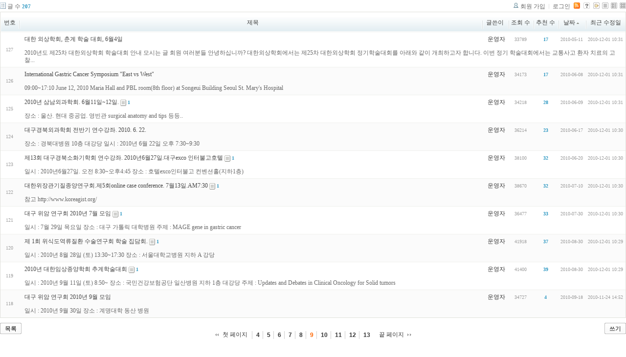

--- FILE ---
content_type: text/html; charset=UTF-8
request_url: http://tororo.dothome.co.kr/zbxe/?mid=notice&amp;page=7&amp;document_srl=1733&listStyle=webzine&sort_index=regdate&order_type=asc&page=9
body_size: 4270
content:
<!DOCTYPE html PUBLIC "-//W3C//DTD XHTML 1.0 Transitional//EN" "http://www.w3.org/TR/xhtml1/DTD/xhtml1-transitional.dtd">
<html lang="ko" xml:lang="ko" xmlns="http://www.w3.org/1999/xhtml">
<head>
    <meta http-equiv="Content-Type" content="text/html; charset=UTF-8" />
    <meta name="Generator" content="XpressEngine 1.4.4.1" />
    <meta name="module" content="board" />
    <meta name="module_skin" content="xe_board" />
    <meta http-equiv="imagetoolbar" content="no" />
    <title>외과의사의 알림 게시판입니다.</title>
    <link rel="stylesheet" href="/zbxe/common/script.php?l=a346776bb602c2081c28bd94d9edb707&amp;t=.css" type="text/css" charset="UTF-8" media="all" />
    <link rel="stylesheet" href="/zbxe/modules/editor/styles/default/style.css" type="text/css" charset="UTF-8" media="all" />
    <script type="text/javascript" src="/zbxe/common/script.php?l=1d5cd25ee57d4565db7ba745438f7399&amp;t=.js"></script>
    <script type="text/javascript" src="/zbxe/addons/resize_image/js/resize_image.min.js"></script>
    <link rel="alternate" type="application/rss+xml" title="RSS" href="http://tororo.dothome.co.kr/zbxe/notice/rss" />
    <link rel="alternate" type="application/atom+xml" title="Atom" href="http://tororo.dothome.co.kr/zbxe/notice/atom" />
    <link rel="alternate" type="application/rss+xml" title="Site RSS" href="http://tororo.dothome.co.kr/zbxe/rss" />
    <link rel="alternate" type="application/atom+xml" title="Site Atom" href="http://tororo.dothome.co.kr/zbxe/atom" />

    <script type="text/javascript">//<![CDATA[
        var current_url = "http://tororo.dothome.co.kr/zbxe/?mid=notice&amp;page=7&amp;document_srl=1733&listStyle=webzine&sort_index=regdate&order_type=asc&page=9";
        var request_uri = "http://tororo.dothome.co.kr/zbxe/";
        var current_mid = "notice";
        var waiting_message = "서버에 요청중입니다. 잠시만 기다려주세요.";
        var ssl_actions = new Array();
        var default_url = "http://tororo.dothome.co.kr/zbxe/";
                        
    //]]></script>

    

    <link rel="EditURI" type="application/rsd+xml" title="RSD" href="http://tororo.dothome.co.kr/zbxe/notice/api" />
</head>
<body>
    
                
         
        
            
                        
                

    
<!-- 스킨의 제목/간단한 설명 출력 -->
    
<!-- 스킨의 상세 설명 -->
    
<!-- 게시판 정보 -->
    <div class="boardInformation">

        <!-- 게시물 수 -->
                <div class="articleNum">글 수 <strong>207</strong></div>
        
        <!-- 로그인 정보 -->
        <ul class="accountNavigation">

                    <li class="join"><a href="/zbxe/?mid=notice&amp;amp;page=7&amp;amp;document_srl=1733&amp;listStyle=webzine&amp;sort_index=regdate&amp;order_type=asc&amp;page=9&amp;act=dispMemberSignUpForm">회원 가입</a></li>
            <li class="loginAndLogout"><a href="/zbxe/?mid=notice&amp;amp;page=7&amp;amp;document_srl=1733&amp;listStyle=webzine&amp;sort_index=regdate&amp;order_type=asc&amp;page=9&amp;act=dispMemberLoginForm">로그인</a></li>
        
                    <li class="rss"><a href="http://tororo.dothome.co.kr/zbxe/notice/rss"><img src="/zbxe/./modules/board/skins/xe_board/images/cyan/iconRss.gif" alt="RSS" width="13" height="13" /></a></li>
        
            <li class="skin_info"><a href="/zbxe/?module=module&amp;act=dispModuleSkinInfo&amp;selected_module=board&amp;skin=xe_board" onclick="popopen(this.href,'skinInfo'); return false;"><img src="/zbxe/./modules/board/skins/xe_board/images/cyan/buttonHelp.gif" alt="Skin Info" width="13" height="13"/></a></li>

            <li class="tag_info"><a href="/zbxe/?mid=notice&amp;amp;page=7&amp;amp;document_srl=1733&amp;listStyle=webzine&amp;sort_index=regdate&amp;order_type=asc&amp;page=9&amp;act=dispBoardTagList"><img src="/zbxe/./modules/board/skins/xe_board/images/cyan/iconAllTags.gif" alt="Tag list" width="13" height="13"/></a></li>

                        <li class="listType"><a href="/zbxe/?mid=notice&amp;amp;page=7&amp;amp;document_srl=1733&amp;listStyle=list&amp;sort_index=regdate&amp;order_type=asc&amp;page=9"><img src="/zbxe/./modules/board/skins/xe_board/images/cyan/typeList.gif" border="0" width="13" height="13" alt="List" /></a></li>
            <li class="listType"><a href="/zbxe/?mid=notice&amp;amp;page=7&amp;amp;document_srl=1733&amp;listStyle=webzine&amp;sort_index=regdate&amp;order_type=asc&amp;page=9"><img src="/zbxe/./modules/board/skins/xe_board/images/cyan/typeWebzine.gif" border="0" width="13" height="13" alt="Webzine" /></a></li>
            <li class="listType"><a href="/zbxe/?mid=notice&amp;amp;page=7&amp;amp;document_srl=1733&amp;listStyle=gallery&amp;sort_index=regdate&amp;order_type=asc&amp;page=9"><img src="/zbxe/./modules/board/skins/xe_board/images/cyan/typeGallery.gif" border="0" width="13" height="13" alt="Gallery" /></a></li>
                    </ul>

    </div>


    
            <!-- 목록 출력 -->
    <form action="./" method="get">
                                
        <table cellspacing="0" summary="" class="boardList">
                <thead>
                        <tr>
                <th scope="col" class="num no_line"><div>번호</div></th>
                
                <th scope="col" colspan="2" class="title"><div>

                                        제목                                    </div></th>
                <th class="author" scope="col"><div>글쓴이</div></th>
                <th class="reading" scope="col"><div><a href="/zbxe/?mid=notice&amp;amp;page=7&amp;amp;document_srl=1733&amp;listStyle=webzine&amp;sort_index=readed_count&amp;order_type=desc&amp;page=9">조회 수</a></div></th>
                <th class="recommend" scope="col"><div><a href="/zbxe/?mid=notice&amp;amp;page=7&amp;amp;document_srl=1733&amp;listStyle=webzine&amp;sort_index=voted_count&amp;order_type=desc&amp;page=9">추천 수</a></div></th>
                <th scope="col" class="date"><div><a href="/zbxe/?mid=notice&amp;amp;page=7&amp;amp;document_srl=1733&amp;listStyle=webzine&amp;sort_index=regdate&amp;order_type=desc&amp;page=9">날짜<img src="/zbxe/./modules/board/skins/xe_board/images/common/buttonAscending.gif" alt="" width="5" height="3" class="sort" /></a></div></th>
                <th scope="col" class="date"><div><a href="/zbxe/?mid=notice&amp;amp;page=7&amp;amp;document_srl=1733&amp;listStyle=webzine&amp;sort_index=last_update&amp;order_type=desc&amp;page=9">최근 수정일</a></div></th>            </tr>
        </thead>
        
        <tbody>

                    
                            <tr class="bg1">

                    <td rowspan="2" class="num">127</td>
                    
                                        <td class="webzineTitle" colspan="2">
                                            
                        <a href="/zbxe/?mid=notice&amp;amp;page=7&amp;amp;document_srl=1733&amp;listStyle=webzine&amp;sort_index=regdate&amp;order_type=asc&amp;page=9&amp;document_srl=143">대한 외상학회, 춘계 학술 대회, 6월4일</a>
                        
                        
                                                                    </td>
                    <td class="author"><div class="member_4">운영자</div></td>                    <td class="reading">33789</td>                    <td class="recommend">17</td>                    <td class="date">2010-05-11</td>                    <td class="date">2010-12-01 10:31</td>                </tr>
                                                                                                                                <tr class="bg1">
                    <td colspan="7" class="summary">
                                                <a href="/zbxe/?mid=notice&amp;amp;page=7&amp;amp;document_srl=1733&amp;listStyle=webzine&amp;sort_index=regdate&amp;order_type=asc&amp;page=9&amp;document_srl=143">2010년도 제25차 대한외상학회 학술대회 안내 모시는 글 회원 여러분들 안녕하십니까? 대한외상학회에서는 제25차 대한외상학회 정기학술대회를 아래와 같이 개최하고자 합니다. 이번 정기 학술대회에서는 교통사고 환자 치료의 고찰...</a>
                                                &nbsp;
                    </td>
                </tr>
                            <tr class="bg2">

                    <td rowspan="2" class="num">126</td>
                    
                                        <td class="webzineTitle" colspan="2">
                                            
                        <a href="/zbxe/?mid=notice&amp;amp;page=7&amp;amp;document_srl=1733&amp;listStyle=webzine&amp;sort_index=regdate&amp;order_type=asc&amp;page=9&amp;document_srl=144">International Gastric Cancer Symposium &quot;East vs West&quot;</a>
                        
                        
                                                                    </td>
                    <td class="author"><div class="member_4">운영자</div></td>                    <td class="reading">34173</td>                    <td class="recommend">17</td>                    <td class="date">2010-06-08</td>                    <td class="date">2010-12-01 10:31</td>                </tr>
                                                                                                                                <tr class="bg2">
                    <td colspan="7" class="summary">
                                                <a href="/zbxe/?mid=notice&amp;amp;page=7&amp;amp;document_srl=1733&amp;listStyle=webzine&amp;sort_index=regdate&amp;order_type=asc&amp;page=9&amp;document_srl=144">09:00~17:10 June 12, 2010 Maria Hall and PBL room(8th floor) at Songeui Building Seoul St. Mary's Hospital</a>
                                                &nbsp;
                    </td>
                </tr>
                            <tr class="bg1">

                    <td rowspan="2" class="num">125</td>
                    
                                        <td class="webzineTitle" colspan="2">
                                            
                        <a href="/zbxe/?mid=notice&amp;amp;page=7&amp;amp;document_srl=1733&amp;listStyle=webzine&amp;sort_index=regdate&amp;order_type=asc&amp;page=9&amp;document_srl=145">2010년 삼남외과학회. 6월11일~12일.</a>
                        
                        
                                                    <span class="replyAndTrackback" title="Trackbacks"><img src="/zbxe/./modules/board/skins/xe_board/images/cyan/iconTrackback.gif" alt="" width="12" height="13" class="trackback icon" /> <strong>1</strong></span>
                                                                    </td>
                    <td class="author"><div class="member_4">운영자</div></td>                    <td class="reading">34218</td>                    <td class="recommend">28</td>                    <td class="date">2010-06-09</td>                    <td class="date">2010-12-01 10:31</td>                </tr>
                                                                                                                                <tr class="bg1">
                    <td colspan="7" class="summary">
                                                <a href="/zbxe/?mid=notice&amp;amp;page=7&amp;amp;document_srl=1733&amp;listStyle=webzine&amp;sort_index=regdate&amp;order_type=asc&amp;page=9&amp;document_srl=145">장소 : 울산. 현대 중공업. 영빈관 surgical anatomy and tips 등등..</a>
                                                &nbsp;
                    </td>
                </tr>
                            <tr class="bg2">

                    <td rowspan="2" class="num">124</td>
                    
                                        <td class="webzineTitle" colspan="2">
                                            
                        <a href="/zbxe/?mid=notice&amp;amp;page=7&amp;amp;document_srl=1733&amp;listStyle=webzine&amp;sort_index=regdate&amp;order_type=asc&amp;page=9&amp;document_srl=146">대구경북외과학회 전반기 연수강좌. 2010. 6. 22.</a>
                        
                        
                                                                    </td>
                    <td class="author"><div class="member_4">운영자</div></td>                    <td class="reading">36214</td>                    <td class="recommend">23</td>                    <td class="date">2010-06-17</td>                    <td class="date">2010-12-01 10:30</td>                </tr>
                                                                                                                                <tr class="bg2">
                    <td colspan="7" class="summary">
                                                <a href="/zbxe/?mid=notice&amp;amp;page=7&amp;amp;document_srl=1733&amp;listStyle=webzine&amp;sort_index=regdate&amp;order_type=asc&amp;page=9&amp;document_srl=146">장소 : 경북대병원 10층 대강당 일시 : 2010년 6월 22일 오후 7:30~9:30</a>
                                                &nbsp;
                    </td>
                </tr>
                            <tr class="bg1">

                    <td rowspan="2" class="num">123</td>
                    
                                        <td class="webzineTitle" colspan="2">
                                            
                        <a href="/zbxe/?mid=notice&amp;amp;page=7&amp;amp;document_srl=1733&amp;listStyle=webzine&amp;sort_index=regdate&amp;order_type=asc&amp;page=9&amp;document_srl=147">제13회 대구경북소화기학회 연수강좌. 2010년6월27일.대구exco 인터불고호텔</a>
                        
                        
                                                    <span class="replyAndTrackback" title="Trackbacks"><img src="/zbxe/./modules/board/skins/xe_board/images/cyan/iconTrackback.gif" alt="" width="12" height="13" class="trackback icon" /> <strong>1</strong></span>
                                                                    </td>
                    <td class="author"><div class="member_4">운영자</div></td>                    <td class="reading">38100</td>                    <td class="recommend">32</td>                    <td class="date">2010-06-20</td>                    <td class="date">2010-12-01 10:30</td>                </tr>
                                                                                                                                <tr class="bg1">
                    <td colspan="7" class="summary">
                                                <a href="/zbxe/?mid=notice&amp;amp;page=7&amp;amp;document_srl=1733&amp;listStyle=webzine&amp;sort_index=regdate&amp;order_type=asc&amp;page=9&amp;document_srl=147">일시 : 2010년6월27일. 오전 8:30~오후4:45 장소 : 호텔exco인터불고 컨벤션홀(지하1층)</a>
                                                &nbsp;
                    </td>
                </tr>
                            <tr class="bg2">

                    <td rowspan="2" class="num">122</td>
                    
                                        <td class="webzineTitle" colspan="2">
                                            
                        <a href="/zbxe/?mid=notice&amp;amp;page=7&amp;amp;document_srl=1733&amp;listStyle=webzine&amp;sort_index=regdate&amp;order_type=asc&amp;page=9&amp;document_srl=148">대한위장관기질종양연구회.제5회online case conference. 7월13일.AM7:30</a>
                        
                        
                                                    <span class="replyAndTrackback" title="Trackbacks"><img src="/zbxe/./modules/board/skins/xe_board/images/cyan/iconTrackback.gif" alt="" width="12" height="13" class="trackback icon" /> <strong>1</strong></span>
                                                                    </td>
                    <td class="author"><div class="member_4">운영자</div></td>                    <td class="reading">38670</td>                    <td class="recommend">32</td>                    <td class="date">2010-07-10</td>                    <td class="date">2010-12-01 10:30</td>                </tr>
                                                                                                                                <tr class="bg2">
                    <td colspan="7" class="summary">
                                                <a href="/zbxe/?mid=notice&amp;amp;page=7&amp;amp;document_srl=1733&amp;listStyle=webzine&amp;sort_index=regdate&amp;order_type=asc&amp;page=9&amp;document_srl=148">참고 http://www.koreagist.org/</a>
                                                &nbsp;
                    </td>
                </tr>
                            <tr class="bg1">

                    <td rowspan="2" class="num">121</td>
                    
                                        <td class="webzineTitle" colspan="2">
                                            
                        <a href="/zbxe/?mid=notice&amp;amp;page=7&amp;amp;document_srl=1733&amp;listStyle=webzine&amp;sort_index=regdate&amp;order_type=asc&amp;page=9&amp;document_srl=149">대구 위암 연구회 2010년 7월 모임</a>
                        
                        
                                                    <span class="replyAndTrackback" title="Trackbacks"><img src="/zbxe/./modules/board/skins/xe_board/images/cyan/iconTrackback.gif" alt="" width="12" height="13" class="trackback icon" /> <strong>1</strong></span>
                                                                    </td>
                    <td class="author"><div class="member_4">운영자</div></td>                    <td class="reading">36477</td>                    <td class="recommend">33</td>                    <td class="date">2010-07-30</td>                    <td class="date">2010-12-01 10:30</td>                </tr>
                                                                                                                                <tr class="bg1">
                    <td colspan="7" class="summary">
                                                <a href="/zbxe/?mid=notice&amp;amp;page=7&amp;amp;document_srl=1733&amp;listStyle=webzine&amp;sort_index=regdate&amp;order_type=asc&amp;page=9&amp;document_srl=149">일시 : 7월 29일 목요일 장소 : 대구 가톨릭 대학병원 주제 : MAGE gene in gastric cancer</a>
                                                &nbsp;
                    </td>
                </tr>
                            <tr class="bg2">

                    <td rowspan="2" class="num">120</td>
                    
                                        <td class="webzineTitle" colspan="2">
                                            
                        <a href="/zbxe/?mid=notice&amp;amp;page=7&amp;amp;document_srl=1733&amp;listStyle=webzine&amp;sort_index=regdate&amp;order_type=asc&amp;page=9&amp;document_srl=150">제 1회 위식도역류질환 수술연구회 학술 집담회.</a>
                        
                        
                                                    <span class="replyAndTrackback" title="Trackbacks"><img src="/zbxe/./modules/board/skins/xe_board/images/cyan/iconTrackback.gif" alt="" width="12" height="13" class="trackback icon" /> <strong>1</strong></span>
                                                                    </td>
                    <td class="author"><div class="member_4">운영자</div></td>                    <td class="reading">41918</td>                    <td class="recommend">37</td>                    <td class="date">2010-08-30</td>                    <td class="date">2010-12-01 10:29</td>                </tr>
                                                                                                                                <tr class="bg2">
                    <td colspan="7" class="summary">
                                                <a href="/zbxe/?mid=notice&amp;amp;page=7&amp;amp;document_srl=1733&amp;listStyle=webzine&amp;sort_index=regdate&amp;order_type=asc&amp;page=9&amp;document_srl=150">일시 : 2010년 8월 28일 (토) 13:30~17:30 장소 : 서울대학교병원 지하 A 강당</a>
                                                &nbsp;
                    </td>
                </tr>
                            <tr class="bg1">

                    <td rowspan="2" class="num">119</td>
                    
                                        <td class="webzineTitle" colspan="2">
                                            
                        <a href="/zbxe/?mid=notice&amp;amp;page=7&amp;amp;document_srl=1733&amp;listStyle=webzine&amp;sort_index=regdate&amp;order_type=asc&amp;page=9&amp;document_srl=151">2010년 대한임상종양학회 추계학술대회</a>
                        
                        
                                                    <span class="replyAndTrackback" title="Trackbacks"><img src="/zbxe/./modules/board/skins/xe_board/images/cyan/iconTrackback.gif" alt="" width="12" height="13" class="trackback icon" /> <strong>1</strong></span>
                                                                    </td>
                    <td class="author"><div class="member_4">운영자</div></td>                    <td class="reading">41400</td>                    <td class="recommend">39</td>                    <td class="date">2010-08-30</td>                    <td class="date">2010-12-01 10:29</td>                </tr>
                                                                                                                                <tr class="bg1">
                    <td colspan="7" class="summary">
                                                <a href="/zbxe/?mid=notice&amp;amp;page=7&amp;amp;document_srl=1733&amp;listStyle=webzine&amp;sort_index=regdate&amp;order_type=asc&amp;page=9&amp;document_srl=151">일시 : 2010년 9월 11일 (토) 8:50~ 장소 : 국민건강보험공단 일산병원 지하 1층 대강당 주제 : Updates and Debates in Clinical Oncology for Solid tumors</a>
                                                &nbsp;
                    </td>
                </tr>
                            <tr class="bg2">

                    <td rowspan="2" class="num">118</td>
                    
                                        <td class="webzineTitle" colspan="2">
                                            
                        <a href="/zbxe/?mid=notice&amp;amp;page=7&amp;amp;document_srl=1733&amp;listStyle=webzine&amp;sort_index=regdate&amp;order_type=asc&amp;page=9&amp;document_srl=152">대구 위암 연구회 2010년 9월 모임</a>
                        
                        
                                                                    </td>
                    <td class="author"><div class="member_4">운영자</div></td>                    <td class="reading">34727</td>                    <td class="recommend">4</td>                    <td class="date">2010-09-18</td>                    <td class="date">2010-11-24 14:52</td>                </tr>
                                                                                                                                <tr class="bg2">
                    <td colspan="7" class="summary">
                                                <a href="/zbxe/?mid=notice&amp;amp;page=7&amp;amp;document_srl=1733&amp;listStyle=webzine&amp;sort_index=regdate&amp;order_type=asc&amp;page=9&amp;document_srl=152">일시 : 2010년 9월 30일 장소 : 계명대학 동산 병원</a>
                                                &nbsp;
                    </td>
                </tr>
                            </tbody>
        </table>
    </form>

    
    <div class="boardBottom">

    <!-- 글쓰기, 목록 버튼 -->
        <div class="leftButtonBox">
                                    <a href="/zbxe/?mid=notice&amp;page=9&amp;listStyle=webzine" class="button "><span>목록</span></a>
                    </div>

        <div class="rightButtonBox">
            <a href="/zbxe/?mid=notice&amp;amp;page=7&amp;amp;document_srl=1733&amp;listStyle=webzine&amp;sort_index=regdate&amp;order_type=asc&amp;page=9&amp;act=dispBoardWrite" class="button "><span>쓰기</span></a>
        </div>


    <!-- 페이지 네비게이션 -->
        <div class="pagination a1">
            <a href="/zbxe/?mid=notice&amp;amp;page=7&amp;amp;document_srl=1733&amp;listStyle=webzine&amp;sort_index=regdate&amp;order_type=asc" class="prevEnd">첫 페이지</a> 
                                                <a href="/zbxe/?mid=notice&amp;amp;page=7&amp;amp;document_srl=1733&amp;listStyle=webzine&amp;sort_index=regdate&amp;order_type=asc&amp;page=4">4</a>
                                                                <a href="/zbxe/?mid=notice&amp;amp;page=7&amp;amp;document_srl=1733&amp;listStyle=webzine&amp;sort_index=regdate&amp;order_type=asc&amp;page=5">5</a>
                                                                <a href="/zbxe/?mid=notice&amp;amp;page=7&amp;amp;document_srl=1733&amp;listStyle=webzine&amp;sort_index=regdate&amp;order_type=asc&amp;page=6">6</a>
                                                                <a href="/zbxe/?mid=notice&amp;amp;page=7&amp;amp;document_srl=1733&amp;listStyle=webzine&amp;sort_index=regdate&amp;order_type=asc&amp;page=7">7</a>
                                                                <a href="/zbxe/?mid=notice&amp;amp;page=7&amp;amp;document_srl=1733&amp;listStyle=webzine&amp;sort_index=regdate&amp;order_type=asc&amp;page=8">8</a>
                                                                <strong>9</strong> 
                                                                <a href="/zbxe/?mid=notice&amp;amp;page=7&amp;amp;document_srl=1733&amp;listStyle=webzine&amp;sort_index=regdate&amp;order_type=asc&amp;page=10">10</a>
                                                                <a href="/zbxe/?mid=notice&amp;amp;page=7&amp;amp;document_srl=1733&amp;listStyle=webzine&amp;sort_index=regdate&amp;order_type=asc&amp;page=11">11</a>
                                                                <a href="/zbxe/?mid=notice&amp;amp;page=7&amp;amp;document_srl=1733&amp;listStyle=webzine&amp;sort_index=regdate&amp;order_type=asc&amp;page=12">12</a>
                                                                <a href="/zbxe/?mid=notice&amp;amp;page=7&amp;amp;document_srl=1733&amp;listStyle=webzine&amp;sort_index=regdate&amp;order_type=asc&amp;page=13">13</a>
                                        <a href="/zbxe/?mid=notice&amp;amp;page=7&amp;amp;document_srl=1733&amp;listStyle=webzine&amp;sort_index=regdate&amp;order_type=asc&amp;page=21" class="nextEnd">끝 페이지</a>
        </div>


    <!-- 검색 -->
                <div class="boardSearch">
            <form action="http://tororo.dothome.co.kr/zbxe/" method="get" onsubmit="return procFilter(this, search)" id="fo_search">
                                <input type="hidden" name="mid" value="notice" />
                <input type="hidden" name="category" value="" />

                <select name="search_target">
                                        <option value="title" >제목</option>
                                        <option value="content" >내용</option>
                                        <option value="title_content" >제목+내용</option>
                                        <option value="comment" >댓글</option>
                                        <option value="user_name" >이름</option>
                                        <option value="nick_name" >닉네임</option>
                                        <option value="user_id" >아이디</option>
                                        <option value="tag" >태그</option>
                                    </select>
                <input type="text" name="search_keyword" value="" class="inputTypeText"/>
                                <a href="#" onclick="xGetElementById('fo_search').submit();return false;" class="button "><span>검색</span></a>
                <a href="/zbxe/?mid=notice&amp;listStyle=webzine" class="button "><span>취소</span></a>
            </form>
        </div>
            </div>

<!-- 하단 텍스트 출력 -->


    
    <div id="waitingforserverresponse"></div>

</body>
</html>